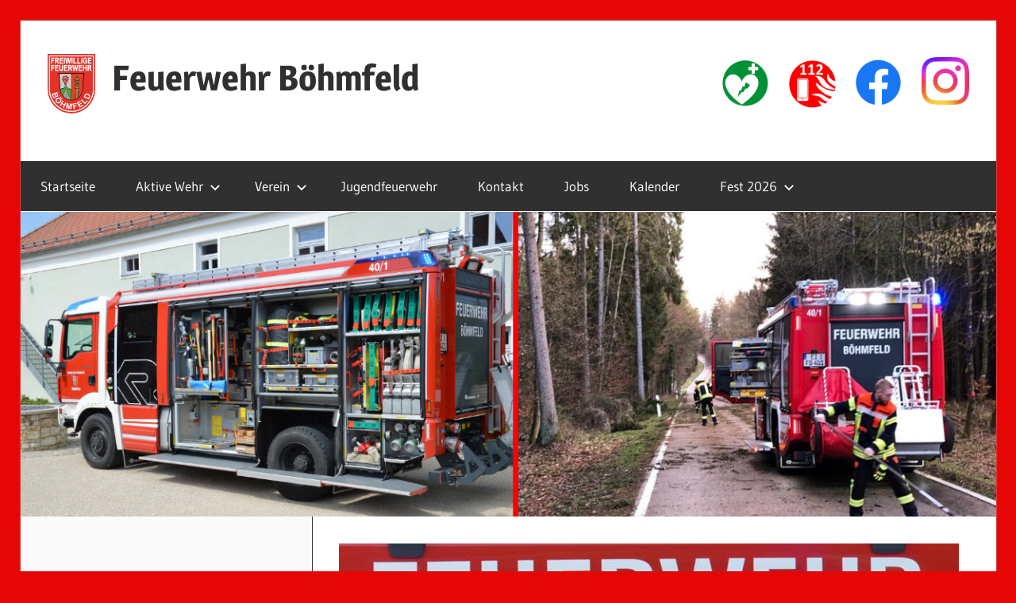

--- FILE ---
content_type: text/html; charset=UTF-8
request_url: https://ff-boehmfeld.de/2021/07/30/einsatz-7-2021-30-07-2021/
body_size: 58491
content:
<!DOCTYPE html>
<html lang="de">

<head>
<meta charset="UTF-8">
<meta name="viewport" content="width=device-width, initial-scale=1">
<link rel="profile" href="http://gmpg.org/xfn/11">
<link rel="pingback" href="https://ff-boehmfeld.de/xmlrpc.php">

<title>Einsatz #7/2021 | 30.07.2021 &#8211; Feuerwehr Böhmfeld</title>
<meta name='robots' content='max-image-preview:large' />
<link rel="alternate" type="application/rss+xml" title="Feuerwehr Böhmfeld &raquo; Feed" href="https://ff-boehmfeld.de/feed/" />
<link rel="alternate" type="application/rss+xml" title="Feuerwehr Böhmfeld &raquo; Kommentar-Feed" href="https://ff-boehmfeld.de/comments/feed/" />
<link rel="alternate" type="text/calendar" title="Feuerwehr Böhmfeld &raquo; iCal Feed" href="https://ff-boehmfeld.de/terminkalender/?ical=1" />
<link rel="alternate" title="oEmbed (JSON)" type="application/json+oembed" href="https://ff-boehmfeld.de/wp-json/oembed/1.0/embed?url=https%3A%2F%2Fff-boehmfeld.de%2F2021%2F07%2F30%2Feinsatz-7-2021-30-07-2021%2F" />
<link rel="alternate" title="oEmbed (XML)" type="text/xml+oembed" href="https://ff-boehmfeld.de/wp-json/oembed/1.0/embed?url=https%3A%2F%2Fff-boehmfeld.de%2F2021%2F07%2F30%2Feinsatz-7-2021-30-07-2021%2F&#038;format=xml" />
<style id='wp-img-auto-sizes-contain-inline-css' type='text/css'>
img:is([sizes=auto i],[sizes^="auto," i]){contain-intrinsic-size:3000px 1500px}
/*# sourceURL=wp-img-auto-sizes-contain-inline-css */
</style>

<link rel='stylesheet' id='wellington-theme-fonts-css' href='https://ff-boehmfeld.de/wp-content/fonts/20c3ce6ba35ebd6e9ddf110d0e438590.css?ver=20201110' type='text/css' media='all' />
<style id='wp-emoji-styles-inline-css' type='text/css'>

	img.wp-smiley, img.emoji {
		display: inline !important;
		border: none !important;
		box-shadow: none !important;
		height: 1em !important;
		width: 1em !important;
		margin: 0 0.07em !important;
		vertical-align: -0.1em !important;
		background: none !important;
		padding: 0 !important;
	}
/*# sourceURL=wp-emoji-styles-inline-css */
</style>
<link rel='stylesheet' id='wp-block-library-css' href='https://ff-boehmfeld.de/wp-includes/css/dist/block-library/style.min.css?ver=6.9' type='text/css' media='all' />
<style id='wp-block-image-inline-css' type='text/css'>
.wp-block-image>a,.wp-block-image>figure>a{display:inline-block}.wp-block-image img{box-sizing:border-box;height:auto;max-width:100%;vertical-align:bottom}@media not (prefers-reduced-motion){.wp-block-image img.hide{visibility:hidden}.wp-block-image img.show{animation:show-content-image .4s}}.wp-block-image[style*=border-radius] img,.wp-block-image[style*=border-radius]>a{border-radius:inherit}.wp-block-image.has-custom-border img{box-sizing:border-box}.wp-block-image.aligncenter{text-align:center}.wp-block-image.alignfull>a,.wp-block-image.alignwide>a{width:100%}.wp-block-image.alignfull img,.wp-block-image.alignwide img{height:auto;width:100%}.wp-block-image .aligncenter,.wp-block-image .alignleft,.wp-block-image .alignright,.wp-block-image.aligncenter,.wp-block-image.alignleft,.wp-block-image.alignright{display:table}.wp-block-image .aligncenter>figcaption,.wp-block-image .alignleft>figcaption,.wp-block-image .alignright>figcaption,.wp-block-image.aligncenter>figcaption,.wp-block-image.alignleft>figcaption,.wp-block-image.alignright>figcaption{caption-side:bottom;display:table-caption}.wp-block-image .alignleft{float:left;margin:.5em 1em .5em 0}.wp-block-image .alignright{float:right;margin:.5em 0 .5em 1em}.wp-block-image .aligncenter{margin-left:auto;margin-right:auto}.wp-block-image :where(figcaption){margin-bottom:1em;margin-top:.5em}.wp-block-image.is-style-circle-mask img{border-radius:9999px}@supports ((-webkit-mask-image:none) or (mask-image:none)) or (-webkit-mask-image:none){.wp-block-image.is-style-circle-mask img{border-radius:0;-webkit-mask-image:url('data:image/svg+xml;utf8,<svg viewBox="0 0 100 100" xmlns="http://www.w3.org/2000/svg"><circle cx="50" cy="50" r="50"/></svg>');mask-image:url('data:image/svg+xml;utf8,<svg viewBox="0 0 100 100" xmlns="http://www.w3.org/2000/svg"><circle cx="50" cy="50" r="50"/></svg>');mask-mode:alpha;-webkit-mask-position:center;mask-position:center;-webkit-mask-repeat:no-repeat;mask-repeat:no-repeat;-webkit-mask-size:contain;mask-size:contain}}:root :where(.wp-block-image.is-style-rounded img,.wp-block-image .is-style-rounded img){border-radius:9999px}.wp-block-image figure{margin:0}.wp-lightbox-container{display:flex;flex-direction:column;position:relative}.wp-lightbox-container img{cursor:zoom-in}.wp-lightbox-container img:hover+button{opacity:1}.wp-lightbox-container button{align-items:center;backdrop-filter:blur(16px) saturate(180%);background-color:#5a5a5a40;border:none;border-radius:4px;cursor:zoom-in;display:flex;height:20px;justify-content:center;opacity:0;padding:0;position:absolute;right:16px;text-align:center;top:16px;width:20px;z-index:100}@media not (prefers-reduced-motion){.wp-lightbox-container button{transition:opacity .2s ease}}.wp-lightbox-container button:focus-visible{outline:3px auto #5a5a5a40;outline:3px auto -webkit-focus-ring-color;outline-offset:3px}.wp-lightbox-container button:hover{cursor:pointer;opacity:1}.wp-lightbox-container button:focus{opacity:1}.wp-lightbox-container button:focus,.wp-lightbox-container button:hover,.wp-lightbox-container button:not(:hover):not(:active):not(.has-background){background-color:#5a5a5a40;border:none}.wp-lightbox-overlay{box-sizing:border-box;cursor:zoom-out;height:100vh;left:0;overflow:hidden;position:fixed;top:0;visibility:hidden;width:100%;z-index:100000}.wp-lightbox-overlay .close-button{align-items:center;cursor:pointer;display:flex;justify-content:center;min-height:40px;min-width:40px;padding:0;position:absolute;right:calc(env(safe-area-inset-right) + 16px);top:calc(env(safe-area-inset-top) + 16px);z-index:5000000}.wp-lightbox-overlay .close-button:focus,.wp-lightbox-overlay .close-button:hover,.wp-lightbox-overlay .close-button:not(:hover):not(:active):not(.has-background){background:none;border:none}.wp-lightbox-overlay .lightbox-image-container{height:var(--wp--lightbox-container-height);left:50%;overflow:hidden;position:absolute;top:50%;transform:translate(-50%,-50%);transform-origin:top left;width:var(--wp--lightbox-container-width);z-index:9999999999}.wp-lightbox-overlay .wp-block-image{align-items:center;box-sizing:border-box;display:flex;height:100%;justify-content:center;margin:0;position:relative;transform-origin:0 0;width:100%;z-index:3000000}.wp-lightbox-overlay .wp-block-image img{height:var(--wp--lightbox-image-height);min-height:var(--wp--lightbox-image-height);min-width:var(--wp--lightbox-image-width);width:var(--wp--lightbox-image-width)}.wp-lightbox-overlay .wp-block-image figcaption{display:none}.wp-lightbox-overlay button{background:none;border:none}.wp-lightbox-overlay .scrim{background-color:#fff;height:100%;opacity:.9;position:absolute;width:100%;z-index:2000000}.wp-lightbox-overlay.active{visibility:visible}@media not (prefers-reduced-motion){.wp-lightbox-overlay.active{animation:turn-on-visibility .25s both}.wp-lightbox-overlay.active img{animation:turn-on-visibility .35s both}.wp-lightbox-overlay.show-closing-animation:not(.active){animation:turn-off-visibility .35s both}.wp-lightbox-overlay.show-closing-animation:not(.active) img{animation:turn-off-visibility .25s both}.wp-lightbox-overlay.zoom.active{animation:none;opacity:1;visibility:visible}.wp-lightbox-overlay.zoom.active .lightbox-image-container{animation:lightbox-zoom-in .4s}.wp-lightbox-overlay.zoom.active .lightbox-image-container img{animation:none}.wp-lightbox-overlay.zoom.active .scrim{animation:turn-on-visibility .4s forwards}.wp-lightbox-overlay.zoom.show-closing-animation:not(.active){animation:none}.wp-lightbox-overlay.zoom.show-closing-animation:not(.active) .lightbox-image-container{animation:lightbox-zoom-out .4s}.wp-lightbox-overlay.zoom.show-closing-animation:not(.active) .lightbox-image-container img{animation:none}.wp-lightbox-overlay.zoom.show-closing-animation:not(.active) .scrim{animation:turn-off-visibility .4s forwards}}@keyframes show-content-image{0%{visibility:hidden}99%{visibility:hidden}to{visibility:visible}}@keyframes turn-on-visibility{0%{opacity:0}to{opacity:1}}@keyframes turn-off-visibility{0%{opacity:1;visibility:visible}99%{opacity:0;visibility:visible}to{opacity:0;visibility:hidden}}@keyframes lightbox-zoom-in{0%{transform:translate(calc((-100vw + var(--wp--lightbox-scrollbar-width))/2 + var(--wp--lightbox-initial-left-position)),calc(-50vh + var(--wp--lightbox-initial-top-position))) scale(var(--wp--lightbox-scale))}to{transform:translate(-50%,-50%) scale(1)}}@keyframes lightbox-zoom-out{0%{transform:translate(-50%,-50%) scale(1);visibility:visible}99%{visibility:visible}to{transform:translate(calc((-100vw + var(--wp--lightbox-scrollbar-width))/2 + var(--wp--lightbox-initial-left-position)),calc(-50vh + var(--wp--lightbox-initial-top-position))) scale(var(--wp--lightbox-scale));visibility:hidden}}
/*# sourceURL=https://ff-boehmfeld.de/wp-includes/blocks/image/style.min.css */
</style>
<style id='wp-block-paragraph-inline-css' type='text/css'>
.is-small-text{font-size:.875em}.is-regular-text{font-size:1em}.is-large-text{font-size:2.25em}.is-larger-text{font-size:3em}.has-drop-cap:not(:focus):first-letter{float:left;font-size:8.4em;font-style:normal;font-weight:100;line-height:.68;margin:.05em .1em 0 0;text-transform:uppercase}body.rtl .has-drop-cap:not(:focus):first-letter{float:none;margin-left:.1em}p.has-drop-cap.has-background{overflow:hidden}:root :where(p.has-background){padding:1.25em 2.375em}:where(p.has-text-color:not(.has-link-color)) a{color:inherit}p.has-text-align-left[style*="writing-mode:vertical-lr"],p.has-text-align-right[style*="writing-mode:vertical-rl"]{rotate:180deg}
/*# sourceURL=https://ff-boehmfeld.de/wp-includes/blocks/paragraph/style.min.css */
</style>
<style id='global-styles-inline-css' type='text/css'>
:root{--wp--preset--aspect-ratio--square: 1;--wp--preset--aspect-ratio--4-3: 4/3;--wp--preset--aspect-ratio--3-4: 3/4;--wp--preset--aspect-ratio--3-2: 3/2;--wp--preset--aspect-ratio--2-3: 2/3;--wp--preset--aspect-ratio--16-9: 16/9;--wp--preset--aspect-ratio--9-16: 9/16;--wp--preset--color--black: #000000;--wp--preset--color--cyan-bluish-gray: #abb8c3;--wp--preset--color--white: #ffffff;--wp--preset--color--pale-pink: #f78da7;--wp--preset--color--vivid-red: #cf2e2e;--wp--preset--color--luminous-vivid-orange: #ff6900;--wp--preset--color--luminous-vivid-amber: #fcb900;--wp--preset--color--light-green-cyan: #7bdcb5;--wp--preset--color--vivid-green-cyan: #00d084;--wp--preset--color--pale-cyan-blue: #8ed1fc;--wp--preset--color--vivid-cyan-blue: #0693e3;--wp--preset--color--vivid-purple: #9b51e0;--wp--preset--color--primary: #ee3333;--wp--preset--color--secondary: #d51a1a;--wp--preset--color--tertiary: #bb0000;--wp--preset--color--accent: #3333ee;--wp--preset--color--highlight: #eeee33;--wp--preset--color--light-gray: #fafafa;--wp--preset--color--gray: #999999;--wp--preset--color--dark-gray: #303030;--wp--preset--gradient--vivid-cyan-blue-to-vivid-purple: linear-gradient(135deg,rgb(6,147,227) 0%,rgb(155,81,224) 100%);--wp--preset--gradient--light-green-cyan-to-vivid-green-cyan: linear-gradient(135deg,rgb(122,220,180) 0%,rgb(0,208,130) 100%);--wp--preset--gradient--luminous-vivid-amber-to-luminous-vivid-orange: linear-gradient(135deg,rgb(252,185,0) 0%,rgb(255,105,0) 100%);--wp--preset--gradient--luminous-vivid-orange-to-vivid-red: linear-gradient(135deg,rgb(255,105,0) 0%,rgb(207,46,46) 100%);--wp--preset--gradient--very-light-gray-to-cyan-bluish-gray: linear-gradient(135deg,rgb(238,238,238) 0%,rgb(169,184,195) 100%);--wp--preset--gradient--cool-to-warm-spectrum: linear-gradient(135deg,rgb(74,234,220) 0%,rgb(151,120,209) 20%,rgb(207,42,186) 40%,rgb(238,44,130) 60%,rgb(251,105,98) 80%,rgb(254,248,76) 100%);--wp--preset--gradient--blush-light-purple: linear-gradient(135deg,rgb(255,206,236) 0%,rgb(152,150,240) 100%);--wp--preset--gradient--blush-bordeaux: linear-gradient(135deg,rgb(254,205,165) 0%,rgb(254,45,45) 50%,rgb(107,0,62) 100%);--wp--preset--gradient--luminous-dusk: linear-gradient(135deg,rgb(255,203,112) 0%,rgb(199,81,192) 50%,rgb(65,88,208) 100%);--wp--preset--gradient--pale-ocean: linear-gradient(135deg,rgb(255,245,203) 0%,rgb(182,227,212) 50%,rgb(51,167,181) 100%);--wp--preset--gradient--electric-grass: linear-gradient(135deg,rgb(202,248,128) 0%,rgb(113,206,126) 100%);--wp--preset--gradient--midnight: linear-gradient(135deg,rgb(2,3,129) 0%,rgb(40,116,252) 100%);--wp--preset--font-size--small: 13px;--wp--preset--font-size--medium: 20px;--wp--preset--font-size--large: 36px;--wp--preset--font-size--x-large: 42px;--wp--preset--spacing--20: 0.44rem;--wp--preset--spacing--30: 0.67rem;--wp--preset--spacing--40: 1rem;--wp--preset--spacing--50: 1.5rem;--wp--preset--spacing--60: 2.25rem;--wp--preset--spacing--70: 3.38rem;--wp--preset--spacing--80: 5.06rem;--wp--preset--shadow--natural: 6px 6px 9px rgba(0, 0, 0, 0.2);--wp--preset--shadow--deep: 12px 12px 50px rgba(0, 0, 0, 0.4);--wp--preset--shadow--sharp: 6px 6px 0px rgba(0, 0, 0, 0.2);--wp--preset--shadow--outlined: 6px 6px 0px -3px rgb(255, 255, 255), 6px 6px rgb(0, 0, 0);--wp--preset--shadow--crisp: 6px 6px 0px rgb(0, 0, 0);}:where(.is-layout-flex){gap: 0.5em;}:where(.is-layout-grid){gap: 0.5em;}body .is-layout-flex{display: flex;}.is-layout-flex{flex-wrap: wrap;align-items: center;}.is-layout-flex > :is(*, div){margin: 0;}body .is-layout-grid{display: grid;}.is-layout-grid > :is(*, div){margin: 0;}:where(.wp-block-columns.is-layout-flex){gap: 2em;}:where(.wp-block-columns.is-layout-grid){gap: 2em;}:where(.wp-block-post-template.is-layout-flex){gap: 1.25em;}:where(.wp-block-post-template.is-layout-grid){gap: 1.25em;}.has-black-color{color: var(--wp--preset--color--black) !important;}.has-cyan-bluish-gray-color{color: var(--wp--preset--color--cyan-bluish-gray) !important;}.has-white-color{color: var(--wp--preset--color--white) !important;}.has-pale-pink-color{color: var(--wp--preset--color--pale-pink) !important;}.has-vivid-red-color{color: var(--wp--preset--color--vivid-red) !important;}.has-luminous-vivid-orange-color{color: var(--wp--preset--color--luminous-vivid-orange) !important;}.has-luminous-vivid-amber-color{color: var(--wp--preset--color--luminous-vivid-amber) !important;}.has-light-green-cyan-color{color: var(--wp--preset--color--light-green-cyan) !important;}.has-vivid-green-cyan-color{color: var(--wp--preset--color--vivid-green-cyan) !important;}.has-pale-cyan-blue-color{color: var(--wp--preset--color--pale-cyan-blue) !important;}.has-vivid-cyan-blue-color{color: var(--wp--preset--color--vivid-cyan-blue) !important;}.has-vivid-purple-color{color: var(--wp--preset--color--vivid-purple) !important;}.has-black-background-color{background-color: var(--wp--preset--color--black) !important;}.has-cyan-bluish-gray-background-color{background-color: var(--wp--preset--color--cyan-bluish-gray) !important;}.has-white-background-color{background-color: var(--wp--preset--color--white) !important;}.has-pale-pink-background-color{background-color: var(--wp--preset--color--pale-pink) !important;}.has-vivid-red-background-color{background-color: var(--wp--preset--color--vivid-red) !important;}.has-luminous-vivid-orange-background-color{background-color: var(--wp--preset--color--luminous-vivid-orange) !important;}.has-luminous-vivid-amber-background-color{background-color: var(--wp--preset--color--luminous-vivid-amber) !important;}.has-light-green-cyan-background-color{background-color: var(--wp--preset--color--light-green-cyan) !important;}.has-vivid-green-cyan-background-color{background-color: var(--wp--preset--color--vivid-green-cyan) !important;}.has-pale-cyan-blue-background-color{background-color: var(--wp--preset--color--pale-cyan-blue) !important;}.has-vivid-cyan-blue-background-color{background-color: var(--wp--preset--color--vivid-cyan-blue) !important;}.has-vivid-purple-background-color{background-color: var(--wp--preset--color--vivid-purple) !important;}.has-black-border-color{border-color: var(--wp--preset--color--black) !important;}.has-cyan-bluish-gray-border-color{border-color: var(--wp--preset--color--cyan-bluish-gray) !important;}.has-white-border-color{border-color: var(--wp--preset--color--white) !important;}.has-pale-pink-border-color{border-color: var(--wp--preset--color--pale-pink) !important;}.has-vivid-red-border-color{border-color: var(--wp--preset--color--vivid-red) !important;}.has-luminous-vivid-orange-border-color{border-color: var(--wp--preset--color--luminous-vivid-orange) !important;}.has-luminous-vivid-amber-border-color{border-color: var(--wp--preset--color--luminous-vivid-amber) !important;}.has-light-green-cyan-border-color{border-color: var(--wp--preset--color--light-green-cyan) !important;}.has-vivid-green-cyan-border-color{border-color: var(--wp--preset--color--vivid-green-cyan) !important;}.has-pale-cyan-blue-border-color{border-color: var(--wp--preset--color--pale-cyan-blue) !important;}.has-vivid-cyan-blue-border-color{border-color: var(--wp--preset--color--vivid-cyan-blue) !important;}.has-vivid-purple-border-color{border-color: var(--wp--preset--color--vivid-purple) !important;}.has-vivid-cyan-blue-to-vivid-purple-gradient-background{background: var(--wp--preset--gradient--vivid-cyan-blue-to-vivid-purple) !important;}.has-light-green-cyan-to-vivid-green-cyan-gradient-background{background: var(--wp--preset--gradient--light-green-cyan-to-vivid-green-cyan) !important;}.has-luminous-vivid-amber-to-luminous-vivid-orange-gradient-background{background: var(--wp--preset--gradient--luminous-vivid-amber-to-luminous-vivid-orange) !important;}.has-luminous-vivid-orange-to-vivid-red-gradient-background{background: var(--wp--preset--gradient--luminous-vivid-orange-to-vivid-red) !important;}.has-very-light-gray-to-cyan-bluish-gray-gradient-background{background: var(--wp--preset--gradient--very-light-gray-to-cyan-bluish-gray) !important;}.has-cool-to-warm-spectrum-gradient-background{background: var(--wp--preset--gradient--cool-to-warm-spectrum) !important;}.has-blush-light-purple-gradient-background{background: var(--wp--preset--gradient--blush-light-purple) !important;}.has-blush-bordeaux-gradient-background{background: var(--wp--preset--gradient--blush-bordeaux) !important;}.has-luminous-dusk-gradient-background{background: var(--wp--preset--gradient--luminous-dusk) !important;}.has-pale-ocean-gradient-background{background: var(--wp--preset--gradient--pale-ocean) !important;}.has-electric-grass-gradient-background{background: var(--wp--preset--gradient--electric-grass) !important;}.has-midnight-gradient-background{background: var(--wp--preset--gradient--midnight) !important;}.has-small-font-size{font-size: var(--wp--preset--font-size--small) !important;}.has-medium-font-size{font-size: var(--wp--preset--font-size--medium) !important;}.has-large-font-size{font-size: var(--wp--preset--font-size--large) !important;}.has-x-large-font-size{font-size: var(--wp--preset--font-size--x-large) !important;}
/*# sourceURL=global-styles-inline-css */
</style>

<style id='classic-theme-styles-inline-css' type='text/css'>
/*! This file is auto-generated */
.wp-block-button__link{color:#fff;background-color:#32373c;border-radius:9999px;box-shadow:none;text-decoration:none;padding:calc(.667em + 2px) calc(1.333em + 2px);font-size:1.125em}.wp-block-file__button{background:#32373c;color:#fff;text-decoration:none}
/*# sourceURL=/wp-includes/css/classic-themes.min.css */
</style>
<link rel='stylesheet' id='wellington-stylesheet-css' href='https://ff-boehmfeld.de/wp-content/themes/wellington/style.css?ver=2.2.0' type='text/css' media='all' />
<style id='wellington-stylesheet-inline-css' type='text/css'>
.site-description { position: absolute; clip: rect(1px, 1px, 1px, 1px); width: 1px; height: 1px; overflow: hidden; }
.site-branding .custom-logo { width: 60px; }
/*# sourceURL=wellington-stylesheet-inline-css */
</style>
<link rel='stylesheet' id='wellington-safari-flexbox-fixes-css' href='https://ff-boehmfeld.de/wp-content/themes/wellington/assets/css/safari-flexbox-fixes.css?ver=20200420' type='text/css' media='all' />

<link rel="https://api.w.org/" href="https://ff-boehmfeld.de/wp-json/" /><link rel="alternate" title="JSON" type="application/json" href="https://ff-boehmfeld.de/wp-json/wp/v2/posts/709" /><link rel="EditURI" type="application/rsd+xml" title="RSD" href="https://ff-boehmfeld.de/xmlrpc.php?rsd" />
<meta name="generator" content="WordPress 6.9" />
<link rel="canonical" href="https://ff-boehmfeld.de/2021/07/30/einsatz-7-2021-30-07-2021/" />
<link rel='shortlink' href='https://ff-boehmfeld.de/?p=709' />
<meta name="tec-api-version" content="v1"><meta name="tec-api-origin" content="https://ff-boehmfeld.de"><link rel="alternate" href="https://ff-boehmfeld.de/wp-json/tribe/events/v1/" /><style type="text/css" id="custom-background-css">
body.custom-background { background-color: #e50606; }
</style>
	<link rel="icon" href="https://ff-boehmfeld.de/wp-content/uploads/2020/06/cropped-fav_512-32x32.jpg" sizes="32x32" />
<link rel="icon" href="https://ff-boehmfeld.de/wp-content/uploads/2020/06/cropped-fav_512-192x192.jpg" sizes="192x192" />
<link rel="apple-touch-icon" href="https://ff-boehmfeld.de/wp-content/uploads/2020/06/cropped-fav_512-180x180.jpg" />
<meta name="msapplication-TileImage" content="https://ff-boehmfeld.de/wp-content/uploads/2020/06/cropped-fav_512-270x270.jpg" />
</head>

<body class="wp-singular post-template-default single single-post postid-709 single-format-standard custom-background wp-custom-logo wp-embed-responsive wp-theme-wellington tribe-no-js page-template-wellington sidebar-left post-layout-one-column author-hidden">

	
	<div id="header-top" class="header-bar-wrap"></div>

	<div id="page" class="hfeed site">

		<a class="skip-link screen-reader-text" href="#content">Zum Inhalt springen</a>

		
		<header id="masthead" class="site-header clearfix" role="banner">

			<div class="header-main container clearfix">

				<div id="logo" class="site-branding clearfix">

					<a href="https://ff-boehmfeld.de/" class="custom-logo-link" rel="home"><img width="120" height="149" src="https://ff-boehmfeld.de/wp-content/uploads/2020/12/Logo_FF-Boehmfeld_trans_w120px.png" class="custom-logo" alt="Logo FF Böhmfeld" decoding="async" /></a>					
			<p class="site-title"><a href="https://ff-boehmfeld.de/" rel="home">Feuerwehr Böhmfeld</a></p>

								
				</div><!-- .site-branding -->

				<div class="header-widgets clearfix">

					<aside id="block-36" class="header-widget widget_block widget_media_image">
<figure class="wp-block-image size-full is-resized"><a href="https://www.instagram.com/feuerwehr_boehmfeld/" target="_blank" rel=" noreferrer noopener"><img fetchpriority="high" decoding="async" width="300" height="300" src="https://ff-boehmfeld.de/wp-content/uploads/2023/09/Instagram_small.png" alt="Instagram Logo" class="wp-image-1335" style="width:60px;height:auto" srcset="https://ff-boehmfeld.de/wp-content/uploads/2023/09/Instagram_small.png 300w, https://ff-boehmfeld.de/wp-content/uploads/2023/09/Instagram_small-150x150.png 150w" sizes="(max-width: 300px) 100vw, 300px" /></a></figure>
</aside><aside id="block-39" class="header-widget widget_block widget_media_image">
<figure class="wp-block-image size-full is-resized"><a href="https://www.facebook.com/profile.php?id=100064334033571" target="_blank" rel=" noreferrer noopener"><img decoding="async" width="565" height="640" src="https://ff-boehmfeld.de/wp-content/uploads/2020/12/Facebook_2.png" alt="" class="wp-image-491" style="width:57px;height:auto" srcset="https://ff-boehmfeld.de/wp-content/uploads/2020/12/Facebook_2.png 565w, https://ff-boehmfeld.de/wp-content/uploads/2020/12/Facebook_2-265x300.png 265w" sizes="(max-width: 565px) 100vw, 565px" /></a></figure>
</aside><aside id="block-38" class="header-widget widget_block widget_media_image">
<figure class="wp-block-image size-full is-resized"><a href="https://ff-boehmfeld.de/ff/notruf"><img decoding="async" width="560" height="640" src="https://ff-boehmfeld.de/wp-content/uploads/2020/12/112.png" alt="" class="wp-image-489" style="width:59px;height:auto" srcset="https://ff-boehmfeld.de/wp-content/uploads/2020/12/112.png 560w, https://ff-boehmfeld.de/wp-content/uploads/2020/12/112-263x300.png 263w" sizes="(max-width: 560px) 100vw, 560px" /></a></figure>
</aside><aside id="block-37" class="header-widget widget_block widget_media_image">
<figure class="wp-block-image size-full is-resized"><a href="https://ff-boehmfeld.de/aed/"><img decoding="async" width="565" height="640" src="https://ff-boehmfeld.de/wp-content/uploads/2020/12/Defi2.png" alt="" class="wp-image-490" style="width:58px;height:auto" srcset="https://ff-boehmfeld.de/wp-content/uploads/2020/12/Defi2.png 565w, https://ff-boehmfeld.de/wp-content/uploads/2020/12/Defi2-265x300.png 265w" sizes="(max-width: 565px) 100vw, 565px" /></a></figure>
</aside>
				</div><!-- .header-widgets -->

			</div><!-- .header-main -->

			

	<div id="main-navigation-wrap" class="primary-navigation-wrap">

		
		<button class="primary-menu-toggle menu-toggle" aria-controls="primary-menu" aria-expanded="false" >
			<svg class="icon icon-menu" aria-hidden="true" role="img"> <use xlink:href="https://ff-boehmfeld.de/wp-content/themes/wellington/assets/icons/genericons-neue.svg#menu"></use> </svg><svg class="icon icon-close" aria-hidden="true" role="img"> <use xlink:href="https://ff-boehmfeld.de/wp-content/themes/wellington/assets/icons/genericons-neue.svg#close"></use> </svg>			<span class="menu-toggle-text">Navigation</span>
		</button>

		<div class="primary-navigation">

			<nav id="site-navigation" class="main-navigation" role="navigation"  aria-label="Primäres Menü">

				<ul id="primary-menu" class="menu"><li id="menu-item-17" class="menu-item menu-item-type-custom menu-item-object-custom menu-item-home menu-item-17"><a href="https://ff-boehmfeld.de">Startseite</a></li>
<li id="menu-item-547" class="menu-item menu-item-type-custom menu-item-object-custom menu-item-has-children menu-item-547"><a>Aktive Wehr<svg class="icon icon-expand" aria-hidden="true" role="img"> <use xlink:href="https://ff-boehmfeld.de/wp-content/themes/wellington/assets/icons/genericons-neue.svg#expand"></use> </svg></a>
<ul class="sub-menu">
	<li id="menu-item-212" class="menu-item menu-item-type-post_type menu-item-object-page menu-item-212"><a href="https://ff-boehmfeld.de/aktive-wehr-fuehrung-und-aufgabenverteilung/">Führung und Aufgabenverteilung</a></li>
	<li id="menu-item-389" class="menu-item menu-item-type-post_type menu-item-object-page menu-item-389"><a href="https://ff-boehmfeld.de/mannschaft/">Mannschaft</a></li>
	<li id="menu-item-548" class="menu-item menu-item-type-custom menu-item-object-custom menu-item-has-children menu-item-548"><a>Fahrzeuge<svg class="icon icon-expand" aria-hidden="true" role="img"> <use xlink:href="https://ff-boehmfeld.de/wp-content/themes/wellington/assets/icons/genericons-neue.svg#expand"></use> </svg></a>
	<ul class="sub-menu">
		<li id="menu-item-91" class="menu-item menu-item-type-post_type menu-item-object-page menu-item-91"><a href="https://ff-boehmfeld.de/florian-boehmfeld-11-1/">Florian Böhmfeld 11/1 (MZF)</a></li>
		<li id="menu-item-90" class="menu-item menu-item-type-post_type menu-item-object-page menu-item-90"><a href="https://ff-boehmfeld.de/hlf20/">Florian Böhmfeld 40/1 (HLF20)</a></li>
		<li id="menu-item-92" class="menu-item menu-item-type-post_type menu-item-object-page menu-item-92"><a href="https://ff-boehmfeld.de/florian-boehmfeld-44-1/">Florian Böhmfeld 44/1 (TSF)</a></li>
		<li id="menu-item-1344" class="menu-item menu-item-type-post_type menu-item-object-page menu-item-1344"><a href="https://ff-boehmfeld.de/florian-boehmfeld-67-1-dekon-p/">Florian Böhmfeld 67/1 (Dekon-P)</a></li>
		<li id="menu-item-2000" class="menu-item menu-item-type-post_type menu-item-object-page menu-item-2000"><a href="https://ff-boehmfeld.de/florian-boehmfeld-95-1/">Florian Böhmfeld 95/1</a></li>
		<li id="menu-item-357" class="menu-item menu-item-type-post_type menu-item-object-page menu-item-357"><a href="https://ff-boehmfeld.de/ausgemusterte-fahrzeuge/">Ausgemusterte Fahrzeuge</a></li>
	</ul>
</li>
	<li id="menu-item-232" class="menu-item menu-item-type-post_type menu-item-object-page menu-item-232"><a href="https://ff-boehmfeld.de/persoenliche-schutzausruestung-psa/">Persönliche Schutzausrüstung (PSA)</a></li>
	<li id="menu-item-2093" class="menu-item menu-item-type-post_type menu-item-object-page menu-item-2093"><a href="https://ff-boehmfeld.de/gemeinschaftshaus/">Gemeinschaftshaus</a></li>
	<li id="menu-item-446" class="menu-item menu-item-type-post_type menu-item-object-page menu-item-446"><a href="https://ff-boehmfeld.de/hydrantenplan/">Hydrantenplan</a></li>
	<li id="menu-item-236" class="menu-item menu-item-type-post_type menu-item-object-page menu-item-236"><a href="https://ff-boehmfeld.de/presse/">Pressespiegel</a></li>
	<li id="menu-item-553" class="menu-item menu-item-type-post_type menu-item-object-page menu-item-553"><a href="https://ff-boehmfeld.de/einsaetze/">Einsätze</a></li>
</ul>
</li>
<li id="menu-item-549" class="menu-item menu-item-type-custom menu-item-object-custom menu-item-has-children menu-item-549"><a>Verein<svg class="icon icon-expand" aria-hidden="true" role="img"> <use xlink:href="https://ff-boehmfeld.de/wp-content/themes/wellington/assets/icons/genericons-neue.svg#expand"></use> </svg></a>
<ul class="sub-menu">
	<li id="menu-item-224" class="menu-item menu-item-type-post_type menu-item-object-page menu-item-224"><a href="https://ff-boehmfeld.de/vorstandschaft/">Vorstandschaft</a></li>
	<li id="menu-item-223" class="menu-item menu-item-type-post_type menu-item-object-page menu-item-223"><a href="https://ff-boehmfeld.de/chronik/">Chronik</a></li>
	<li id="menu-item-336" class="menu-item menu-item-type-post_type menu-item-object-page menu-item-336"><a href="https://ff-boehmfeld.de/vereinsfahne/">Vereinsfahne</a></li>
	<li id="menu-item-255" class="menu-item menu-item-type-post_type menu-item-object-page menu-item-255"><a href="https://ff-boehmfeld.de/mitglied-werden/">Mitglied werden</a></li>
	<li id="menu-item-291" class="menu-item menu-item-type-post_type menu-item-object-page menu-item-291"><a href="https://ff-boehmfeld.de/geschirrverleih/">Geschirrverleih</a></li>
	<li id="menu-item-383" class="menu-item menu-item-type-custom menu-item-object-custom menu-item-383"><a href="https://ff-boehmfeld.de/presse/">Pressespiegel</a></li>
</ul>
</li>
<li id="menu-item-96" class="menu-item menu-item-type-post_type menu-item-object-page menu-item-96"><a href="https://ff-boehmfeld.de/jugendfeuerwehr/">Jugendfeuerwehr</a></li>
<li id="menu-item-20" class="menu-item menu-item-type-post_type menu-item-object-page menu-item-20"><a href="https://ff-boehmfeld.de/kontakt/">Kontakt</a></li>
<li id="menu-item-171" class="menu-item menu-item-type-post_type menu-item-object-page menu-item-171"><a href="https://ff-boehmfeld.de/wir-suchen-dich/">Jobs</a></li>
<li id="menu-item-1158" class="menu-item menu-item-type-custom menu-item-object-custom menu-item-1158"><a href="https://ff-boehmfeld.de/terminkalender">Kalender</a></li>
<li id="menu-item-2133" class="menu-item menu-item-type-post_type menu-item-object-page menu-item-has-children menu-item-2133"><a href="https://ff-boehmfeld.de/150-jahre-ff-boehmfeld/">Fest 2026<svg class="icon icon-expand" aria-hidden="true" role="img"> <use xlink:href="https://ff-boehmfeld.de/wp-content/themes/wellington/assets/icons/genericons-neue.svg#expand"></use> </svg></a>
<ul class="sub-menu">
	<li id="menu-item-2261" class="menu-item menu-item-type-post_type menu-item-object-page menu-item-2261"><a href="https://ff-boehmfeld.de/150-jahre-ff-boehmfeld/">Festprogramm</a></li>
	<li id="menu-item-2259" class="menu-item menu-item-type-post_type menu-item-object-page menu-item-2259"><a href="https://ff-boehmfeld.de/spendenliste/">Spender Liste</a></li>
	<li id="menu-item-2260" class="menu-item menu-item-type-post_type menu-item-object-page menu-item-2260"><a href="https://ff-boehmfeld.de/busfahrplan/">Busfahrplan 112% Party</a></li>
</ul>
</li>
</ul>			</nav><!-- #site-navigation -->

		</div><!-- .primary-navigation -->

	</div>



		</header><!-- #masthead -->

		
		
			<div id="headimg" class="header-image">

			
				<img src="https://ff-boehmfeld.de/wp-content/uploads/2020/10/website-start.jpg" srcset="https://ff-boehmfeld.de/wp-content/uploads/2020/10/website-start.jpg 1280w, https://ff-boehmfeld.de/wp-content/uploads/2020/10/website-start-300x94.jpg 300w, https://ff-boehmfeld.de/wp-content/uploads/2020/10/website-start-1024x320.jpg 1024w, https://ff-boehmfeld.de/wp-content/uploads/2020/10/website-start-768x240.jpg 768w" width="1280" height="400" alt="Feuerwehr Böhmfeld">

			
			</div>

			
		
		
		<div id="content" class="site-content container clearfix">

	<section id="primary" class="content-single content-area">
		<main id="main" class="site-main" role="main">

		
<article id="post-709" class="post-709 post type-post status-publish format-standard has-post-thumbnail hentry category-einsatz">

	<img width="781" height="350" src="https://ff-boehmfeld.de/wp-content/uploads/2020/10/Einsatz-Logo_small.jpg" class="attachment-post-thumbnail size-post-thumbnail wp-post-image" alt="" decoding="async" loading="lazy" srcset="https://ff-boehmfeld.de/wp-content/uploads/2020/10/Einsatz-Logo_small.jpg 781w, https://ff-boehmfeld.de/wp-content/uploads/2020/10/Einsatz-Logo_small-300x134.jpg 300w, https://ff-boehmfeld.de/wp-content/uploads/2020/10/Einsatz-Logo_small-768x344.jpg 768w" sizes="auto, (max-width: 781px) 100vw, 781px" />
	<header class="entry-header">

		<div class="entry-meta"><span class="meta-date"><a href="https://ff-boehmfeld.de/2021/07/30/einsatz-7-2021-30-07-2021/" title="22:07" rel="bookmark"><time class="entry-date published updated" datetime="2021-07-30T22:07:04+02:00">30. Juli 2021</time></a></span><span class="meta-author"> <span class="author vcard"><a class="url fn n" href="https://ff-boehmfeld.de/author/stadler/" title="Alle Beiträge von stadler anzeigen" rel="author">stadler</a></span></span></div>
		<h1 class="entry-title">Einsatz #7/2021 | 30.07.2021</h1>
	</header><!-- .entry-header -->

	<div class="entry-content clearfix">

		
<p>Einsatzzeit: 20:59– ca. 21:25 Uhr<br>Alarmmeldung: Unwetter &#8211; Baum auf Fahrbahn</p>



<p>Zwischen Böhmfeld und Schambach lag ein umgestürzter Baum auf der Straße und blockierte diese komplett.<br>Der Baum wurde von uns zusammengeschnitten und von der Straße entfernt.</p>



<p></p>

		
	</div><!-- .entry-content -->

	<footer class="entry-footer">

		
		<div class="entry-categories clearfix">
			<span class="meta-categories">
				<a href="https://ff-boehmfeld.de/category/einsatz/" rel="category tag">Einsatz</a>			</span>
		</div><!-- .entry-categories -->

								
	<nav class="navigation post-navigation" aria-label="Beiträge">
		<h2 class="screen-reader-text">Beitragsnavigation</h2>
		<div class="nav-links"><div class="nav-previous"><a href="https://ff-boehmfeld.de/2021/07/04/einsatz-6-2021-04-07-2021/" rel="prev"><span class="screen-reader-text">Vorheriger Beitrag:</span>Einsatz #6/2021 | 04.07.2021</a></div><div class="nav-next"><a href="https://ff-boehmfeld.de/2021/08/24/corona-schnelltest-im-kotterhof/" rel="next"><span class="screen-reader-text">Nächster Beitrag:</span>Corona Schnelltest im Kotterhof</a></div></div>
	</nav>
	</footer><!-- .entry-footer -->

</article>

<div id="comments" class="comments-area">

	
	
	
	
</div><!-- #comments -->

		</main><!-- #main -->
	</section><!-- #primary -->

	
	<section id="secondary" class="sidebar widget-area clearfix" role="complementary">

		<aside id="block-31" class="widget widget_block clearfix"><a href="https://ff-boehmfeld.de/150-jahre-ff-boehmfeld/">
<center>
<p id="ffcounter"></p>
</center>
<img loading="lazy" decoding="async" width="819" height="1024" src="https://ff-boehmfeld.de/wp-content/uploads/2025/10/Fest2026Hinweis-819x1024.jpg" alt="" class="wp-image-2136" srcset="https://ff-boehmfeld.de/wp-content/uploads/2025/10/Fest2026Hinweis-819x1024.jpg 819w, https://ff-boehmfeld.de/wp-content/uploads/2025/10/Fest2026Hinweis-240x300.jpg 240w, https://ff-boehmfeld.de/wp-content/uploads/2025/10/Fest2026Hinweis-768x960.jpg 768w, https://ff-boehmfeld.de/wp-content/uploads/2025/10/Fest2026Hinweis.jpg 1080w" sizes="auto, (max-width: 819px) 100vw, 819px"></a>
<script>
// Set the date we're counting down to
var countDownDate = new Date("May 15, 2026").getTime();

// Update the count down every 1 second
var x = setInterval(function() {

  // Get today's date and time
  var now = new Date().getTime();
    
  // Find the distance between now and the count down date
  var distance = countDownDate - now;
    
  // Time calculations for days, hours, minutes and seconds
  var days = Math.floor(distance / (1000 * 60 * 60 * 24));
  var hours = Math.floor((distance % (1000 * 60 * 60 * 24)) / (1000 * 60 * 60));
  var minutes = Math.floor((distance % (1000 * 60 * 60)) / (1000 * 60));
  var seconds = Math.floor((distance % (1000 * 60)) / 1000);
    
  // Output the result in an element with id="ffcounter"
  document.getElementById("ffcounter").innerHTML ="Noch " + days + " Tage bis zum Fest!" 
    
  // If the count down is over, write some text 
  if (distance < 0) {
    clearInterval(x);
    document.getElementById("ffcounter").innerHTML = "0 Tage";
  }
}, 1000);
</script></aside><div  class="tribe-compatibility-container" >
	<div
		 class="tribe-common tribe-events tribe-events-view tribe-events-view--widget-events-list tribe-events-widget" 		data-js="tribe-events-view"
		data-view-rest-url="https://ff-boehmfeld.de/wp-json/tribe/views/v2/html"
		data-view-manage-url="1"
							data-view-breakpoint-pointer="2567e982-302f-4260-b7b8-cc7be736690c"
			>
		<div class="tribe-events-widget-events-list">

			<script type="application/ld+json">
[{"@context":"http://schema.org","@type":"Event","name":"Jugend\u00fcbung","description":"","url":"https://ff-boehmfeld.de/kal/jugenduebung-11/","eventAttendanceMode":"https://schema.org/OfflineEventAttendanceMode","eventStatus":"https://schema.org/EventScheduled","startDate":"2026-01-26T17:45:00+01:00","endDate":"2026-01-26T19:15:00+01:00","performer":"Organization"},{"@context":"http://schema.org","@type":"Event","name":"Jugend\u00fcbung","description":"","url":"https://ff-boehmfeld.de/kal/jugenduebung-12/","eventAttendanceMode":"https://schema.org/OfflineEventAttendanceMode","eventStatus":"https://schema.org/EventScheduled","startDate":"2026-02-09T17:45:00+01:00","endDate":"2026-02-09T19:15:00+01:00","performer":"Organization"}]
</script>
			<script data-js="tribe-events-view-data" type="application/json">
	{"slug":"widget-events-list","prev_url":"","next_url":"","view_class":"Tribe\\Events\\Views\\V2\\Views\\Widgets\\Widget_List_View","view_slug":"widget-events-list","view_label":"View","view":null,"should_manage_url":true,"id":null,"alias-slugs":null,"title":"Einsatz #7\/2021 | 30.07.2021 \u2013 Feuerwehr B\u00f6hmfeld","limit":"8","no_upcoming_events":false,"featured_events_only":false,"jsonld_enable":true,"tribe_is_list_widget":false,"admin_fields":{"title":{"label":"Titel:","type":"text","parent_classes":"","classes":"","dependency":"","id":"widget-tribe-widget-events-list-3-title","name":"widget-tribe-widget-events-list[3][title]","options":[],"placeholder":"","value":null},"limit":{"label":"Anzeige:","type":"number","default":5,"min":1,"max":10,"step":1,"parent_classes":"","classes":"","dependency":"","id":"widget-tribe-widget-events-list-3-limit","name":"widget-tribe-widget-events-list[3][limit]","options":[],"placeholder":"","value":null},"no_upcoming_events":{"label":"Blende dieses Widget aus, wenn es keine bevorstehenden Veranstaltungen gibt.","type":"checkbox","parent_classes":"","classes":"","dependency":"","id":"widget-tribe-widget-events-list-3-no_upcoming_events","name":"widget-tribe-widget-events-list[3][no_upcoming_events]","options":[],"placeholder":"","value":null},"featured_events_only":{"label":"Nur auf hervorgehobene Veranstaltungen beschr\u00e4nken","type":"checkbox","parent_classes":"","classes":"","dependency":"","id":"widget-tribe-widget-events-list-3-featured_events_only","name":"widget-tribe-widget-events-list[3][featured_events_only]","options":[],"placeholder":"","value":null},"jsonld_enable":{"label":"JSON-LD-Daten generieren","type":"checkbox","parent_classes":"","classes":"","dependency":"","id":"widget-tribe-widget-events-list-3-jsonld_enable","name":"widget-tribe-widget-events-list[3][jsonld_enable]","options":[],"placeholder":"","value":null}},"events":[2214,2216],"url":"https:\/\/ff-boehmfeld.de\/?post_type=tribe_events&eventDisplay=widget-events-list","url_event_date":false,"bar":{"keyword":"","date":""},"today":"2026-01-22 00:00:00","now":"2026-01-22 18:27:55","home_url":"https:\/\/ff-boehmfeld.de","rest_url":"https:\/\/ff-boehmfeld.de\/wp-json\/tribe\/views\/v2\/html","rest_method":"GET","rest_nonce":"","today_url":"https:\/\/ff-boehmfeld.de\/?post_type=tribe_events&eventDisplay=widget-events-list&year=2021&monthnum=07&day=30&name=einsatz-7-2021-30-07-2021","today_title":"Klicke, um das heutige Datum auszuw\u00e4hlen","today_label":"Heute","prev_label":"","next_label":"","date_formats":{"compact":"d.m.Y","month_and_year_compact":"m.Y","month_and_year":"F Y","time_range_separator":" - ","date_time_separator":" @ "},"messages":[],"start_of_week":"1","header_title":"","header_title_element":"h1","content_title":"","breadcrumbs":[],"backlink":false,"before_events":"","after_events":"\n<!--\nThis calendar is powered by The Events Calendar.\nhttp:\/\/evnt.is\/18wn\n-->\n","display_events_bar":false,"disable_event_search":true,"live_refresh":true,"ical":{"display_link":true,"link":{"url":"https:\/\/ff-boehmfeld.de\/?post_type=tribe_events&#038;eventDisplay=widget-events-list&#038;ical=1","text":"Veranstaltungen als iCal exportieren","title":"Diese Funktion verwenden, um Kalenderdaten mit Google Kalender, Apple iCal und kompatiblen Apps zu teilen"}},"container_classes":["tribe-common","tribe-events","tribe-events-view","tribe-events-view--widget-events-list","tribe-events-widget"],"container_data":[],"is_past":false,"breakpoints":{"xsmall":500,"medium":768,"full":960},"breakpoint_pointer":"2567e982-302f-4260-b7b8-cc7be736690c","is_initial_load":true,"public_views":{"list":{"view_class":"Tribe\\Events\\Views\\V2\\Views\\List_View","view_url":"https:\/\/ff-boehmfeld.de\/terminkalender\/liste\/","view_label":"Liste","aria_label":"Zeige Veranstaltungen in der Liste Ansicht"},"month":{"view_class":"Tribe\\Events\\Views\\V2\\Views\\Month_View","view_url":"https:\/\/ff-boehmfeld.de\/terminkalender\/monat\/","view_label":"Monat","aria_label":"Zeige Veranstaltungen in der Monat Ansicht"},"day":{"view_class":"Tribe\\Events\\Views\\V2\\Views\\Day_View","view_url":"https:\/\/ff-boehmfeld.de\/terminkalender\/heute\/","view_label":"Tag","aria_label":"Zeige Veranstaltungen in der Tag Ansicht"}},"show_latest_past":false,"past":false,"compatibility_classes":["tribe-compatibility-container"],"view_more_text":"Kalender anzeigen","view_more_title":"Weitere Veranstaltungen anzeigen.","view_more_link":"https:\/\/ff-boehmfeld.de\/terminkalender\/","widget_title":"Anstehende Veranstaltungen","hide_if_no_upcoming_events":false,"display":[],"subscribe_links":{"gcal":{"label":"Google Kalender","single_label":"Zu Google Kalender hinzuf\u00fcgen","visible":true,"block_slug":"hasGoogleCalendar"},"ical":{"label":"iCalendar","single_label":"Zu iCalendar hinzuf\u00fcgen","visible":true,"block_slug":"hasiCal"},"outlook-365":{"label":"Outlook 365","single_label":"Outlook 365","visible":true,"block_slug":"hasOutlook365"},"outlook-live":{"label":"Outlook Live","single_label":"Outlook Live","visible":true,"block_slug":"hasOutlookLive"}},"_context":{"slug":"widget-events-list"}}</script>

							<header class="tribe-events-widget-events-list__header">
					<h2 class="tribe-events-widget-events-list__header-title tribe-common-h6 tribe-common-h--alt">
						Anstehende Veranstaltungen					</h2>
				</header>
			
			
				<div class="tribe-events-widget-events-list__events">
											<div  class="tribe-common-g-row tribe-events-widget-events-list__event-row" >

	<div class="tribe-events-widget-events-list__event-date-tag tribe-common-g-col">
	<time class="tribe-events-widget-events-list__event-date-tag-datetime" datetime="2026-01-26">
		<span class="tribe-events-widget-events-list__event-date-tag-month">
			Jan.		</span>
		<span class="tribe-events-widget-events-list__event-date-tag-daynum tribe-common-h2 tribe-common-h4--min-medium">
			26		</span>
	</time>
</div>

	<div class="tribe-events-widget-events-list__event-wrapper tribe-common-g-col">
		<article  class="tribe-events-widget-events-list__event post-2214 tribe_events type-tribe_events status-publish hentry" >
			<div class="tribe-events-widget-events-list__event-details">

				<header class="tribe-events-widget-events-list__event-header">
					<div class="tribe-events-widget-events-list__event-datetime-wrapper tribe-common-b2 tribe-common-b3--min-medium">
		<time class="tribe-events-widget-events-list__event-datetime" datetime="2026-01-26">
		<span class="tribe-event-date-start">17:45</span> - <span class="tribe-event-time">19:15</span>	</time>
	</div>
					<h3 class="tribe-events-widget-events-list__event-title tribe-common-h7">
	<a
		href="https://ff-boehmfeld.de/kal/jugenduebung-11/"
		title="Jugendübung"
		rel="bookmark"
		class="tribe-events-widget-events-list__event-title-link tribe-common-anchor-thin"
	>
		Jugendübung	</a>
</h3>
				</header>

				
			</div>
		</article>
	</div>

</div>
											<div  class="tribe-common-g-row tribe-events-widget-events-list__event-row" >

	<div class="tribe-events-widget-events-list__event-date-tag tribe-common-g-col">
	<time class="tribe-events-widget-events-list__event-date-tag-datetime" datetime="2026-02-09">
		<span class="tribe-events-widget-events-list__event-date-tag-month">
			Feb.		</span>
		<span class="tribe-events-widget-events-list__event-date-tag-daynum tribe-common-h2 tribe-common-h4--min-medium">
			9		</span>
	</time>
</div>

	<div class="tribe-events-widget-events-list__event-wrapper tribe-common-g-col">
		<article  class="tribe-events-widget-events-list__event post-2216 tribe_events type-tribe_events status-publish hentry" >
			<div class="tribe-events-widget-events-list__event-details">

				<header class="tribe-events-widget-events-list__event-header">
					<div class="tribe-events-widget-events-list__event-datetime-wrapper tribe-common-b2 tribe-common-b3--min-medium">
		<time class="tribe-events-widget-events-list__event-datetime" datetime="2026-02-09">
		<span class="tribe-event-date-start">17:45</span> - <span class="tribe-event-time">19:15</span>	</time>
	</div>
					<h3 class="tribe-events-widget-events-list__event-title tribe-common-h7">
	<a
		href="https://ff-boehmfeld.de/kal/jugenduebung-12/"
		title="Jugendübung"
		rel="bookmark"
		class="tribe-events-widget-events-list__event-title-link tribe-common-anchor-thin"
	>
		Jugendübung	</a>
</h3>
				</header>

				
			</div>
		</article>
	</div>

</div>
									</div>

				<div class="tribe-events-widget-events-list__view-more tribe-common-b1 tribe-common-b2--min-medium">
	<a
		href="https://ff-boehmfeld.de/terminkalender/"
		class="tribe-events-widget-events-list__view-more-link tribe-common-anchor-thin"
		title="Weitere Veranstaltungen anzeigen."
	>
		Kalender anzeigen	</a>
</div>

					</div>
	</div>
</div>
<script class="tribe-events-breakpoints">
	( function () {
		var completed = false;

		function initBreakpoints() {
			if ( completed ) {
				// This was fired already and completed no need to attach to the event listener.
				document.removeEventListener( 'DOMContentLoaded', initBreakpoints );
				return;
			}

			if ( 'undefined' === typeof window.tribe ) {
				return;
			}

			if ( 'undefined' === typeof window.tribe.events ) {
				return;
			}

			if ( 'undefined' === typeof window.tribe.events.views ) {
				return;
			}

			if ( 'undefined' === typeof window.tribe.events.views.breakpoints ) {
				return;
			}

			if ( 'function' !== typeof (window.tribe.events.views.breakpoints.setup) ) {
				return;
			}

			var container = document.querySelectorAll( '[data-view-breakpoint-pointer="2567e982-302f-4260-b7b8-cc7be736690c"]' );
			if ( ! container ) {
				return;
			}

			window.tribe.events.views.breakpoints.setup( container );
			completed = true;
			// This was fired already and completed no need to attach to the event listener.
			document.removeEventListener( 'DOMContentLoaded', initBreakpoints );
		}

		// Try to init the breakpoints right away.
		initBreakpoints();
		document.addEventListener( 'DOMContentLoaded', initBreakpoints );
	})();
</script>
<script data-js='tribe-events-view-nonce-data' type='application/json'>{"tvn1":"2338e41e0e","tvn2":""}</script><aside id="text-2" class="widget widget_text clearfix"><div class="widget-header"><h3 class="widget-title">Herzlich Willkommen</h3></div>			<div class="textwidget"><p>auf der Homepage der Freiwilligen Feuerwehr Böhmfeld e.V.</p>
<p><strong><img loading="lazy" decoding="async" class="wp-image-536 aligncenter" src="https://ff-boehmfeld.de/wp-content/uploads/2020/12/Logo_FF_Boehmfeld_trans_512px-241x300-1.png" alt="" width="120" height="149" /></strong></p>
</div>
		</aside>
	</section><!-- #secondary -->



	</div><!-- #content -->

	
	<div id="footer" class="footer-wrap">

		<footer id="colophon" class="site-footer container clearfix" role="contentinfo">

			
		<div id="footer-text" class="site-info">
				<font size="5">&copy<font size="3"> Freiwillige Feuerwehr B&ouml;hmfeld e.V. 2020-2025
				
				
			</div><!-- .site-info -->
            <div id="footer-text" class="site-info-right">
			         <a href="/impressum/">Impressum</a> 
			     </div>
            <div id="footer-text" class="site-info-right">
			         <a href="/datenschutz/">Datenschutz</a>
			    </div>
			 </footer><!-- #colophon -->
	</div>

</div><!-- #page -->

<script type="speculationrules">
{"prefetch":[{"source":"document","where":{"and":[{"href_matches":"/*"},{"not":{"href_matches":["/wp-*.php","/wp-admin/*","/wp-content/uploads/*","/wp-content/*","/wp-content/plugins/*","/wp-content/themes/wellington/*","/*\\?(.+)"]}},{"not":{"selector_matches":"a[rel~=\"nofollow\"]"}},{"not":{"selector_matches":".no-prefetch, .no-prefetch a"}}]},"eagerness":"conservative"}]}
</script>
		<script>
		( function ( body ) {
			'use strict';
			body.className = body.className.replace( /\btribe-no-js\b/, 'tribe-js' );
		} )( document.body );
		</script>
		<script> /* <![CDATA[ */var tribe_l10n_datatables = {"aria":{"sort_ascending":": activate to sort column ascending","sort_descending":": activate to sort column descending"},"length_menu":"Show _MENU_ entries","empty_table":"No data available in table","info":"Showing _START_ to _END_ of _TOTAL_ entries","info_empty":"Showing 0 to 0 of 0 entries","info_filtered":"(filtered from _MAX_ total entries)","zero_records":"No matching records found","search":"Search:","all_selected_text":"All items on this page were selected. ","select_all_link":"Select all pages","clear_selection":"Clear Selection.","pagination":{"all":"All","next":"Next","previous":"Previous"},"select":{"rows":{"0":"","_":": Selected %d rows","1":": Selected 1 row"}},"datepicker":{"dayNames":["Sonntag","Montag","Dienstag","Mittwoch","Donnerstag","Freitag","Samstag"],"dayNamesShort":["So.","Mo.","Di.","Mi.","Do.","Fr.","Sa."],"dayNamesMin":["S","M","D","M","D","F","S"],"monthNames":["Januar","Februar","M\u00e4rz","April","Mai","Juni","Juli","August","September","Oktober","November","Dezember"],"monthNamesShort":["Januar","Februar","M\u00e4rz","April","Mai","Juni","Juli","August","September","Oktober","November","Dezember"],"monthNamesMin":["Jan.","Feb.","M\u00e4rz","Apr.","Mai","Juni","Juli","Aug.","Sep.","Okt.","Nov.","Dez."],"nextText":"Next","prevText":"Prev","currentText":"Today","closeText":"Done","today":"Today","clear":"Clear"}};/* ]]> */ </script><link rel='stylesheet' id='tec-variables-skeleton-css' href='https://ff-boehmfeld.de/wp-content/plugins/the-events-calendar/common/build/css/variables-skeleton.css?ver=6.10.1' type='text/css' media='all' />
<link rel='stylesheet' id='tribe-common-skeleton-style-css' href='https://ff-boehmfeld.de/wp-content/plugins/the-events-calendar/common/build/css/common-skeleton.css?ver=6.10.1' type='text/css' media='all' />
<link rel='stylesheet' id='tribe-events-widgets-v2-events-list-skeleton-css' href='https://ff-boehmfeld.de/wp-content/plugins/the-events-calendar/build/css/widget-events-list-skeleton.css?ver=6.15.14' type='text/css' media='all' />
<link rel='stylesheet' id='tec-variables-full-css' href='https://ff-boehmfeld.de/wp-content/plugins/the-events-calendar/common/build/css/variables-full.css?ver=6.10.1' type='text/css' media='all' />
<link rel='stylesheet' id='tribe-common-full-style-css' href='https://ff-boehmfeld.de/wp-content/plugins/the-events-calendar/common/build/css/common-full.css?ver=6.10.1' type='text/css' media='all' />
<link rel='stylesheet' id='tribe-events-widgets-v2-events-list-full-css' href='https://ff-boehmfeld.de/wp-content/plugins/the-events-calendar/build/css/widget-events-list-full.css?ver=6.15.14' type='text/css' media='all' />
<style id='tribe-events-widgets-v2-events-list-full-inline-css' class='tec-customizer-inline-style' type='text/css'>
:root {
				/* Customizer-added Global Event styles */
				--tec-font-family-sans-serif: inherit;
--tec-font-family-base: inherit;
--tec-color-text-event-date: #e83535;
--tec-color-text-secondary-event-date: #e83535;
			}
</style>

<script type="text/javascript" id="wellington-navigation-js-extra">
/* <![CDATA[ */
var wellingtonScreenReaderText = {"expand":"Untermen\u00fc \u00f6ffnen","collapse":"Untermen\u00fc schlie\u00dfen","icon":"\u003Csvg class=\"icon icon-expand\" aria-hidden=\"true\" role=\"img\"\u003E \u003Cuse xlink:href=\"https://ff-boehmfeld.de/wp-content/themes/wellington/assets/icons/genericons-neue.svg#expand\"\u003E\u003C/use\u003E \u003C/svg\u003E"};
//# sourceURL=wellington-navigation-js-extra
/* ]]> */
</script>

<script type="text/javascript" src="https://ff-boehmfeld.de/wp-includes/js/jquery/jquery.min.js?ver=3.7.1" id="jquery-core-js"></script>






<script type="text/javascript" src="https://ff-boehmfeld.de/wp-includes/js/dist/hooks.min.js?ver=dd5603f07f9220ed27f1" id="wp-hooks-js"></script>


<script type="text/javascript" id="statify-js-js-extra">
/* <![CDATA[ */
var statify_ajax = {"url":"https://ff-boehmfeld.de/wp-admin/admin-ajax.php","nonce":"03178170bb"};
//# sourceURL=statify-js-js-extra
/* ]]> */
</script>

<script id="wp-emoji-settings" type="application/json">
{"baseUrl":"https://s.w.org/images/core/emoji/17.0.2/72x72/","ext":".png","svgUrl":"https://s.w.org/images/core/emoji/17.0.2/svg/","svgExt":".svg","source":{"concatemoji":"https://ff-boehmfeld.de/wp-includes/js/wp-emoji-release.min.js?ver=6.9"}}
</script>
<script type="module">
/* <![CDATA[ */
/*! This file is auto-generated */
const a=JSON.parse(document.getElementById("wp-emoji-settings").textContent),o=(window._wpemojiSettings=a,"wpEmojiSettingsSupports"),s=["flag","emoji"];function i(e){try{var t={supportTests:e,timestamp:(new Date).valueOf()};sessionStorage.setItem(o,JSON.stringify(t))}catch(e){}}function c(e,t,n){e.clearRect(0,0,e.canvas.width,e.canvas.height),e.fillText(t,0,0);t=new Uint32Array(e.getImageData(0,0,e.canvas.width,e.canvas.height).data);e.clearRect(0,0,e.canvas.width,e.canvas.height),e.fillText(n,0,0);const a=new Uint32Array(e.getImageData(0,0,e.canvas.width,e.canvas.height).data);return t.every((e,t)=>e===a[t])}function p(e,t){e.clearRect(0,0,e.canvas.width,e.canvas.height),e.fillText(t,0,0);var n=e.getImageData(16,16,1,1);for(let e=0;e<n.data.length;e++)if(0!==n.data[e])return!1;return!0}function u(e,t,n,a){switch(t){case"flag":return n(e,"\ud83c\udff3\ufe0f\u200d\u26a7\ufe0f","\ud83c\udff3\ufe0f\u200b\u26a7\ufe0f")?!1:!n(e,"\ud83c\udde8\ud83c\uddf6","\ud83c\udde8\u200b\ud83c\uddf6")&&!n(e,"\ud83c\udff4\udb40\udc67\udb40\udc62\udb40\udc65\udb40\udc6e\udb40\udc67\udb40\udc7f","\ud83c\udff4\u200b\udb40\udc67\u200b\udb40\udc62\u200b\udb40\udc65\u200b\udb40\udc6e\u200b\udb40\udc67\u200b\udb40\udc7f");case"emoji":return!a(e,"\ud83e\u1fac8")}return!1}function f(e,t,n,a){let r;const o=(r="undefined"!=typeof WorkerGlobalScope&&self instanceof WorkerGlobalScope?new OffscreenCanvas(300,150):document.createElement("canvas")).getContext("2d",{willReadFrequently:!0}),s=(o.textBaseline="top",o.font="600 32px Arial",{});return e.forEach(e=>{s[e]=t(o,e,n,a)}),s}function r(e){var t=document.createElement("script");t.src=e,t.defer=!0,document.head.appendChild(t)}a.supports={everything:!0,everythingExceptFlag:!0},new Promise(t=>{let n=function(){try{var e=JSON.parse(sessionStorage.getItem(o));if("object"==typeof e&&"number"==typeof e.timestamp&&(new Date).valueOf()<e.timestamp+604800&&"object"==typeof e.supportTests)return e.supportTests}catch(e){}return null}();if(!n){if("undefined"!=typeof Worker&&"undefined"!=typeof OffscreenCanvas&&"undefined"!=typeof URL&&URL.createObjectURL&&"undefined"!=typeof Blob)try{var e="postMessage("+f.toString()+"("+[JSON.stringify(s),u.toString(),c.toString(),p.toString()].join(",")+"));",a=new Blob([e],{type:"text/javascript"});const r=new Worker(URL.createObjectURL(a),{name:"wpTestEmojiSupports"});return void(r.onmessage=e=>{i(n=e.data),r.terminate(),t(n)})}catch(e){}i(n=f(s,u,c,p))}t(n)}).then(e=>{for(const n in e)a.supports[n]=e[n],a.supports.everything=a.supports.everything&&a.supports[n],"flag"!==n&&(a.supports.everythingExceptFlag=a.supports.everythingExceptFlag&&a.supports[n]);var t;a.supports.everythingExceptFlag=a.supports.everythingExceptFlag&&!a.supports.flag,a.supports.everything||((t=a.source||{}).concatemoji?r(t.concatemoji):t.wpemoji&&t.twemoji&&(r(t.twemoji),r(t.wpemoji)))});
//# sourceURL=https://ff-boehmfeld.de/wp-includes/js/wp-emoji-loader.min.js
/* ]]> */
</script>

<script defer src="https://ff-boehmfeld.de/wp-content/cache/autoptimize/js/autoptimize_33a373564140dab5f29fe240cd42fdb9.js"></script></body>
</html>


<!-- Page supported by LiteSpeed Cache 7.7 on 2026-01-22 18:27:55 -->